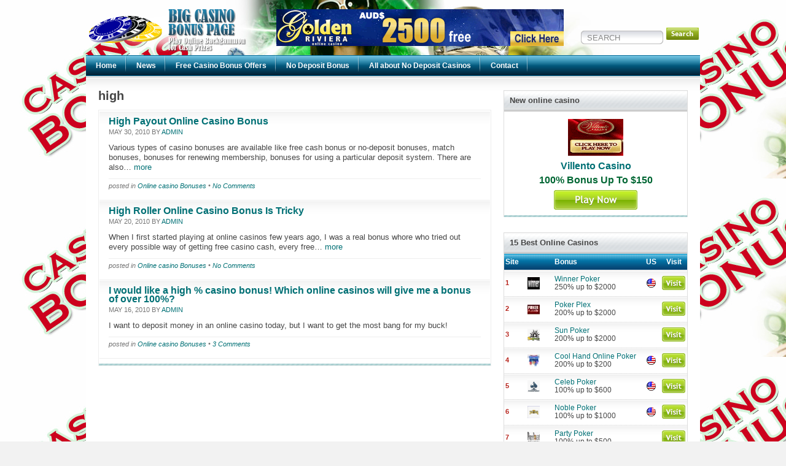

--- FILE ---
content_type: text/html; charset=UTF-8
request_url: https://bigcasinobonuspage.com/tag/high
body_size: 6161
content:

<!DOCTYPE html PUBLIC "-//W3C//DTD XHTML 1.0 Transitional//EN" "http://www.w3.org/TR/xhtml1/DTD/xhtml1-transitional.dtd">
<html xmlns="http://www.w3.org/1999/xhtml" lang="en-US">

<head profile="http://gmpg.org/xfn/11">
<meta http-equiv="Content-Type" content="text/html; charset=UTF-8" />


<meta name="description" content="Various types of casino bonuses are available like free cash bonus or no-deposit bonuses, match bonuses, bonuses for renewing membership, bonuses for using a particular deposit system. There are also... more" />
<meta name="keywords" content="" />


<link rel="Shortcut Icon" href="https://bigcasinobonuspage.com/wp-content/themes/flytonictheme/images/favicon.ico" type="image/x-icon" />

<link rel="stylesheet" href="https://bigcasinobonuspage.com/wp-content/themes/shuffleup/style.css" type="text/css" media="screen" />
<link rel="stylesheet" href="https://bigcasinobonuspage.com/wp-content/themes/flytonictheme/includes/custom.css" type="text/css" media="screen" />

<link rel="alternate" type="application/rss+xml" title="Big Casino Bonus Page RSS Feed" href="https://bigcasinobonuspage.com/feed" />
<link rel="pingback" href="https://bigcasinobonuspage.com/xmlrpc.php" />

<script type="text/javascript"><!--//--><![CDATA[//><!--
sfHover = function() {
	if (!document.getElementsByTagName) return false;
	var sfEls = document.getElementById("nav").getElementsByTagName("li");

	for (var i=0; i<sfEls.length; i++) {
		sfEls[i].onmouseover=function() {
			this.className+=" sfhover";
		}
		sfEls[i].onmouseout=function() {
			this.className=this.className.replace(new RegExp(" sfhover\\b"), "");
		}
	}

}
if (window.attachEvent) window.attachEvent("onload", sfHover);
//--><!]]></script>



		<!-- All in One SEO 4.1.1.2 -->
		<title>high | Big Casino Bonus Page</title>
		<link rel="canonical" href="https://bigcasinobonuspage.com/tag/high" />
		<script type="application/ld+json" class="aioseo-schema">
			{"@context":"https:\/\/schema.org","@graph":[{"@type":"WebSite","@id":"https:\/\/bigcasinobonuspage.com\/#website","url":"https:\/\/bigcasinobonuspage.com\/","name":"Big Casino Bonus Page","description":"Big Casino Bonus Offers","publisher":{"@id":"https:\/\/bigcasinobonuspage.com\/#organization"}},{"@type":"Organization","@id":"https:\/\/bigcasinobonuspage.com\/#organization","name":"Big Casino Bonus Page","url":"https:\/\/bigcasinobonuspage.com\/"},{"@type":"BreadcrumbList","@id":"https:\/\/bigcasinobonuspage.com\/tag\/high\/#breadcrumblist","itemListElement":[{"@type":"ListItem","@id":"https:\/\/bigcasinobonuspage.com\/#listItem","position":"1","item":{"@id":"https:\/\/bigcasinobonuspage.com\/#item","name":"Home","description":"At Big Casino Bonus Page, we bring you the best places to find Free Casino Bonus Offers Online. Learn how to play with Free Casino Money, use your bonus to play Casino Games for Free, play in Casino Tournaments and play Casino Games Online at our Trusted and recommended Online Casinos. We list the best places... more","url":"https:\/\/bigcasinobonuspage.com\/"},"nextItem":"https:\/\/bigcasinobonuspage.com\/tag\/high#listItem"},{"@type":"ListItem","@id":"https:\/\/bigcasinobonuspage.com\/tag\/high#listItem","position":"2","item":{"@id":"https:\/\/bigcasinobonuspage.com\/tag\/high#item","name":"high","url":"https:\/\/bigcasinobonuspage.com\/tag\/high"},"previousItem":"https:\/\/bigcasinobonuspage.com\/#listItem"}]},{"@type":"CollectionPage","@id":"https:\/\/bigcasinobonuspage.com\/tag\/high\/#collectionpage","url":"https:\/\/bigcasinobonuspage.com\/tag\/high\/","name":"high | Big Casino Bonus Page","inLanguage":"en-US","isPartOf":{"@id":"https:\/\/bigcasinobonuspage.com\/#website"},"breadcrumb":{"@id":"https:\/\/bigcasinobonuspage.com\/tag\/high\/#breadcrumblist"}}]}
		</script>
		<!-- All in One SEO -->

<link rel='dns-prefetch' href='//s.w.org' />
<link rel="alternate" type="application/rss+xml" title="Big Casino Bonus Page &raquo; high Tag Feed" href="https://bigcasinobonuspage.com/tag/high/feed" />
		<script type="text/javascript">
			window._wpemojiSettings = {"baseUrl":"https:\/\/s.w.org\/images\/core\/emoji\/13.0.1\/72x72\/","ext":".png","svgUrl":"https:\/\/s.w.org\/images\/core\/emoji\/13.0.1\/svg\/","svgExt":".svg","source":{"concatemoji":"https:\/\/bigcasinobonuspage.com\/wp-includes\/js\/wp-emoji-release.min.js?ver=5.7.14"}};
			!function(e,a,t){var n,r,o,i=a.createElement("canvas"),p=i.getContext&&i.getContext("2d");function s(e,t){var a=String.fromCharCode;p.clearRect(0,0,i.width,i.height),p.fillText(a.apply(this,e),0,0);e=i.toDataURL();return p.clearRect(0,0,i.width,i.height),p.fillText(a.apply(this,t),0,0),e===i.toDataURL()}function c(e){var t=a.createElement("script");t.src=e,t.defer=t.type="text/javascript",a.getElementsByTagName("head")[0].appendChild(t)}for(o=Array("flag","emoji"),t.supports={everything:!0,everythingExceptFlag:!0},r=0;r<o.length;r++)t.supports[o[r]]=function(e){if(!p||!p.fillText)return!1;switch(p.textBaseline="top",p.font="600 32px Arial",e){case"flag":return s([127987,65039,8205,9895,65039],[127987,65039,8203,9895,65039])?!1:!s([55356,56826,55356,56819],[55356,56826,8203,55356,56819])&&!s([55356,57332,56128,56423,56128,56418,56128,56421,56128,56430,56128,56423,56128,56447],[55356,57332,8203,56128,56423,8203,56128,56418,8203,56128,56421,8203,56128,56430,8203,56128,56423,8203,56128,56447]);case"emoji":return!s([55357,56424,8205,55356,57212],[55357,56424,8203,55356,57212])}return!1}(o[r]),t.supports.everything=t.supports.everything&&t.supports[o[r]],"flag"!==o[r]&&(t.supports.everythingExceptFlag=t.supports.everythingExceptFlag&&t.supports[o[r]]);t.supports.everythingExceptFlag=t.supports.everythingExceptFlag&&!t.supports.flag,t.DOMReady=!1,t.readyCallback=function(){t.DOMReady=!0},t.supports.everything||(n=function(){t.readyCallback()},a.addEventListener?(a.addEventListener("DOMContentLoaded",n,!1),e.addEventListener("load",n,!1)):(e.attachEvent("onload",n),a.attachEvent("onreadystatechange",function(){"complete"===a.readyState&&t.readyCallback()})),(n=t.source||{}).concatemoji?c(n.concatemoji):n.wpemoji&&n.twemoji&&(c(n.twemoji),c(n.wpemoji)))}(window,document,window._wpemojiSettings);
		</script>
		<style type="text/css">
img.wp-smiley,
img.emoji {
	display: inline !important;
	border: none !important;
	box-shadow: none !important;
	height: 1em !important;
	width: 1em !important;
	margin: 0 .07em !important;
	vertical-align: -0.1em !important;
	background: none !important;
	padding: 0 !important;
}
</style>
	<link rel='stylesheet' id='wp-block-library-css'  href='https://bigcasinobonuspage.com/wp-includes/css/dist/block-library/style.min.css?ver=5.7.14' type='text/css' media='all' />
<link rel='stylesheet' id='wpcf-css'  href='https://bigcasinobonuspage.com/wp-content/plugins/wp-contact-form/wpcf.css?ver=20110218' type='text/css' media='all' />
<link rel="https://api.w.org/" href="https://bigcasinobonuspage.com/wp-json/" /><link rel="alternate" type="application/json" href="https://bigcasinobonuspage.com/wp-json/wp/v2/tags/30" /><link rel="EditURI" type="application/rsd+xml" title="RSD" href="https://bigcasinobonuspage.com/xmlrpc.php?rsd" />
<link rel="wlwmanifest" type="application/wlwmanifest+xml" href="https://bigcasinobonuspage.com/wp-includes/wlwmanifest.xml" /> 
<meta name="generator" content="WordPress 5.7.14" />
</head>
<body class="custom">


 <div id="header">
  <div id="header-left">
      <a href="http://bigcasinobonuspage.com">
   <img alt="Big Casino Bonus Page" src="http://bigcasinobonuspage.com/wp-content/uploads/2012/08/big-casino-bonus-page1.png" /></a>
    </div> <!--End of Header Left-->

 <div id="header-middle">
<a title="100% Match Bonus – Get up to $/€/£ 125 FREE on  your first deposit!" class="bannerAd" href="http://short.tf/link.99"><img alt="100% Match Bonus – Get up to $/€/£ 125 FREE on  your first deposit!" src="http://bigcasinobonuspage.com/wp-content/uploads/2012/08/Golden-Riviera.gif" /></a>   
 </div><!--End of Header Middle-->
 
  <div id="header-right">

    <form class="topsearchform" method="get" action="https://bigcasinobonuspage.com">

    <input class="topsearchinput" value="SEARCH" onfocus="if (this.value == 'SEARCH') {this.value = '';}" onblur="if (this.value == '') {this.value = 'SEARCH';}" type="text"  name="s" /><input class="topsearchsubmit" type="submit" value="" />
    </form>

  </div><!--End of Header Right-->

  


</div><!--End of Header-->


<div id="main">

<div id="navbar" class="navigation"><ul id="nav" class="menu"><li id="menu-item-128" class="menu-item menu-item-type-post_type menu-item-object-page menu-item-home menu-item-128"><a href="https://bigcasinobonuspage.com/">Home</a></li>
<li id="menu-item-628" class="menu-item menu-item-type-post_type menu-item-object-page menu-item-628"><a href="https://bigcasinobonuspage.com/news">News</a></li>
<li id="menu-item-123" class="menu-item menu-item-type-post_type menu-item-object-page menu-item-123"><a href="https://bigcasinobonuspage.com/free-casino-bonus-offers">Free Casino Bonus Offers</a></li>
<li id="menu-item-124" class="menu-item menu-item-type-post_type menu-item-object-page menu-item-124"><a href="https://bigcasinobonuspage.com/no-deposit-bonus">No Deposit Bonus</a></li>
<li id="menu-item-126" class="menu-item menu-item-type-post_type menu-item-object-page menu-item-126"><a href="https://bigcasinobonuspage.com/no-deposit-casinos">All about No Deposit Casinos</a></li>
<li id="menu-item-127" class="menu-item menu-item-type-post_type menu-item-object-page menu-item-127"><a href="https://bigcasinobonuspage.com/contact">Contact</a></li>
</ul></div><!--End of Nav-->

<div id="content" class="c-s">

<div id="middlecontent">

<h1>high</h1>

<div class="excerptlist"> 		
		
		
<div class="articleexcerpt">
	 
 <a href="https://bigcasinobonuspage.com/high-payout-online-casino-bonus.html">      
</a>

<h3 class="title"><a href="https://bigcasinobonuspage.com/high-payout-online-casino-bonus.html" rel="bookmark">High Payout Online Casino Bonus</a></h3>
        
 <div class="bylines">
            
   May 30, 2010 by <a href="https://bigcasinobonuspage.com/author/admin" title="Posts by admin" rel="author">admin</a>
        </div>
		
  <p>Various types of casino bonuses are available like free cash bonus or no-deposit bonuses, match bonuses, bonuses for renewing membership, bonuses for using a particular deposit system. There are also&#8230;<a href="https://bigcasinobonuspage.com/high-payout-online-casino-bonus.html"> more</a></p>

<div class="moreinfo"> posted in <a href="https://bigcasinobonuspage.com/reviews/online-casino-bonuses" rel="category tag">Online casino Bonuses</a> &bull;  <a href="https://bigcasinobonuspage.com/high-payout-online-casino-bonus.html#comments">   No Comments</a></div>
</div>
     
<div class="articleexcerpt">
	 
 <a href="https://bigcasinobonuspage.com/high-roller-online-casino-bonus-is-tricky.html">      
</a>

<h3 class="title"><a href="https://bigcasinobonuspage.com/high-roller-online-casino-bonus-is-tricky.html" rel="bookmark">High Roller Online Casino Bonus Is Tricky</a></h3>
        
 <div class="bylines">
            
   May 20, 2010 by <a href="https://bigcasinobonuspage.com/author/admin" title="Posts by admin" rel="author">admin</a>
        </div>
		
  <p>When I first started playing at online casinos few years ago, I was a real bonus whore who tried out every possible way of getting free casino cash, every free&#8230;<a href="https://bigcasinobonuspage.com/high-roller-online-casino-bonus-is-tricky.html"> more</a></p>

<div class="moreinfo"> posted in <a href="https://bigcasinobonuspage.com/reviews/online-casino-bonuses" rel="category tag">Online casino Bonuses</a> &bull;  <a href="https://bigcasinobonuspage.com/high-roller-online-casino-bonus-is-tricky.html#comments">   No Comments</a></div>
</div>
     
<div class="articleexcerpt">
	 
 <a href="https://bigcasinobonuspage.com/i-would-like-a-high-casino-bonus-which-online-casinos-will-give-me-a-bonus-of-over-100.html">      
</a>

<h3 class="title"><a href="https://bigcasinobonuspage.com/i-would-like-a-high-casino-bonus-which-online-casinos-will-give-me-a-bonus-of-over-100.html" rel="bookmark">I would like a high % casino bonus! Which online casinos will give me a bonus of over 100%?</a></h3>
        
 <div class="bylines">
            
   May 16, 2010 by <a href="https://bigcasinobonuspage.com/author/admin" title="Posts by admin" rel="author">admin</a>
        </div>
		
  <p>I want to deposit money in an online casino today, but I want to get the most bang for my buck!</p>

<div class="moreinfo"> posted in <a href="https://bigcasinobonuspage.com/reviews/online-casino-bonuses" rel="category tag">Online casino Bonuses</a> &bull;  <a href="https://bigcasinobonuspage.com/i-would-like-a-high-casino-bonus-which-online-casinos-will-give-me-a-bonus-of-over-100.html#comments">   3 Comments</a></div>
</div>
     		<p></p>
				
</div>	
		
</div><!-- End Middle Content  -->


 <!-- begin sidebar -->


<div id="sidebar1" class="sidebar">

<div class="block"><h2>New online casino</h2><div class="roomwt" align="center">
  <p> <a href="https://bigcasinobonuspage.com/review/villento-casino"><img alt="Villento Casino" src="http://bigcasinobonuspage.com/wp-content/uploads/2012/08/Villento-Casino.gif" width="90" height="60" /></a> </p>
  <p><a href="https://bigcasinobonuspage.com/review/villento-casino">Villento Casino </a></p>
  <p class="greenb">100% Bonus Up To $150</p>
  
  <a href="https://bigcasinobonuspage.com/visit/villentocasino/"><img alt="Visit Villento Casino" src="https://bigcasinobonuspage.com/wp-content/themes/shuffleup/images/play_button.gif" /></a>
  </div> </div><div class="block"><h2>15 Best Online Casinos</h2><table class="toprooms" width="100%" cellpadding="2" cellspacing="0"> 
<tr>
  <td height="22" colspan="2" class="toprow1">Site</td>
  <td width="49%" class="toprow1">Bonus</td>
 <td width="10%" align="center" class="toprow1">US</td>
  <td width="15%" align="center" class="toprow1">Visit</td>
</tr>


<tr>
<td width="4%" height="38" class="toprow2"><span class="rank">1</span></td>
  <td width="22%" class="toprow2" align="center"><a href="https://bigcasinobonuspage.com/review/winner-poker"><img src="http://bigcasinobonuspage.com/wp-content/uploads/2012/08/winner-casino-icon-1.jpg"  alt="Winner Poker" /></a></td>
  <td class="toprow2"><a href="https://bigcasinobonuspage.com/review/winner-poker">Winner Poker</a> <br />250% up to $2000</td>
<td align="center" class="toprow2"><img src="https://bigcasinobonuspage.com/wp-content/themes/shuffleup/images/usa_flg.png" alt="USA" width="15" height="15" /> </td>
  <td align="center" class="toprow2"><a href="https://bigcasinobonuspage.com/visit/winnerpoker/"><img src="https://bigcasinobonuspage.com/wp-content/themes/shuffleup/images/visit.gif" alt="Visit" /></a></td>
</tr>


<tr>
<td width="4%" height="38" class="toprow2"><span class="rank">2</span></td>
  <td width="22%" class="toprow2" align="center"><a href="https://bigcasinobonuspage.com/review/poker-plex"><img src="http://bigcasinobonuspage.com/wp-content/uploads/2012/08/pokerplex_20.jpg"  alt="Poker Plex" /></a></td>
  <td class="toprow2"><a href="https://bigcasinobonuspage.com/review/poker-plex">Poker Plex</a> <br />200% up to $2000</td>
<td align="center" class="toprow2"> </td>
  <td align="center" class="toprow2"><a href="https://bigcasinobonuspage.com/visit/pokerplex/"><img src="https://bigcasinobonuspage.com/wp-content/themes/shuffleup/images/visit.gif" alt="Visit" /></a></td>
</tr>


<tr>
<td width="4%" height="38" class="toprow2"><span class="rank">3</span></td>
  <td width="22%" class="toprow2" align="center"><a href="https://bigcasinobonuspage.com/review/sun-poker"><img src="http://bigcasinobonuspage.com/wp-content/uploads/2012/08/sun-poker-icon.gif"  alt="Sun Poker" /></a></td>
  <td class="toprow2"><a href="https://bigcasinobonuspage.com/review/sun-poker">Sun Poker</a> <br />200% up to $2000</td>
<td align="center" class="toprow2"> </td>
  <td align="center" class="toprow2"><a href="https://bigcasinobonuspage.com/visit/sunpoker/"><img src="https://bigcasinobonuspage.com/wp-content/themes/shuffleup/images/visit.gif" alt="Visit" /></a></td>
</tr>


<tr>
<td width="4%" height="38" class="toprow2"><span class="rank">4</span></td>
  <td width="22%" class="toprow2" align="center"><a href="https://bigcasinobonuspage.com/review/cool-hand-online-poker"><img src="http://bigcasinobonuspage.com/wp-content/uploads/2012/08/cool-hand-poker-icon.jpg"  alt="Cool Hand Online Poker" /></a></td>
  <td class="toprow2"><a href="https://bigcasinobonuspage.com/review/cool-hand-online-poker">Cool Hand Online Poker</a> <br />200% up to $200</td>
<td align="center" class="toprow2"><img src="https://bigcasinobonuspage.com/wp-content/themes/shuffleup/images/usa_flg.png" alt="USA" width="15" height="15" /> </td>
  <td align="center" class="toprow2"><a href="https://bigcasinobonuspage.com/visit/coolhandonlinepoker/"><img src="https://bigcasinobonuspage.com/wp-content/themes/shuffleup/images/visit.gif" alt="Visit" /></a></td>
</tr>


<tr>
<td width="4%" height="38" class="toprow2"><span class="rank">5</span></td>
  <td width="22%" class="toprow2" align="center"><a href="https://bigcasinobonuspage.com/review/celeb-poker"><img src="http://bigcasinobonuspage.com/wp-content/uploads/2012/08/celeb-poker-icon.gif"  alt="Celeb Poker" /></a></td>
  <td class="toprow2"><a href="https://bigcasinobonuspage.com/review/celeb-poker">Celeb Poker</a> <br />100% up to $600</td>
<td align="center" class="toprow2"><img src="https://bigcasinobonuspage.com/wp-content/themes/shuffleup/images/usa_flg.png" alt="USA" width="15" height="15" /> </td>
  <td align="center" class="toprow2"><a href="https://bigcasinobonuspage.com/visit/celebpoker/"><img src="https://bigcasinobonuspage.com/wp-content/themes/shuffleup/images/visit.gif" alt="Visit" /></a></td>
</tr>


<tr>
<td width="4%" height="38" class="toprow2"><span class="rank">6</span></td>
  <td width="22%" class="toprow2" align="center"><a href="https://bigcasinobonuspage.com/review/noble-poker"><img src="http://bigcasinobonuspage.com/wp-content/uploads/2012/08/noblepoker-icon.gif"  alt="Noble Poker" /></a></td>
  <td class="toprow2"><a href="https://bigcasinobonuspage.com/review/noble-poker">Noble Poker</a> <br />100% up to $1000</td>
<td align="center" class="toprow2"><img src="https://bigcasinobonuspage.com/wp-content/themes/shuffleup/images/usa_flg.png" alt="USA" width="15" height="15" /> </td>
  <td align="center" class="toprow2"><a href="https://bigcasinobonuspage.com/visit/noblepoker/"><img src="https://bigcasinobonuspage.com/wp-content/themes/shuffleup/images/visit.gif" alt="Visit" /></a></td>
</tr>


<tr>
<td width="4%" height="38" class="toprow2"><span class="rank">7</span></td>
  <td width="22%" class="toprow2" align="center"><a href="https://bigcasinobonuspage.com/review/party-poker"><img src="http://bigcasinobonuspage.com/wp-content/uploads/2012/08/party-poker-icon.gif"  alt="Party Poker" /></a></td>
  <td class="toprow2"><a href="https://bigcasinobonuspage.com/review/party-poker">Party Poker</a> <br />100% up to $500</td>
<td align="center" class="toprow2"> </td>
  <td align="center" class="toprow2"><a href="https://bigcasinobonuspage.com/visit/partypoker/"><img src="https://bigcasinobonuspage.com/wp-content/themes/shuffleup/images/visit.gif" alt="Visit" /></a></td>
</tr>


<tr>
<td width="4%" height="38" class="toprow2"><span class="rank">8</span></td>
  <td width="22%" class="toprow2" align="center"><a href="https://bigcasinobonuspage.com/review/golden-palace-poker"><img src="http://bigcasinobonuspage.com/wp-content/uploads/2012/08/Golden-palace-icon1.gif"  alt="Golden Palace Poker" /></a></td>
  <td class="toprow2"><a href="https://bigcasinobonuspage.com/review/golden-palace-poker">Golden Palace Poker</a> <br />100% up to $100</td>
<td align="center" class="toprow2"> </td>
  <td align="center" class="toprow2"><a href="https://bigcasinobonuspage.com/visit/goldenpalacepoker/"><img src="https://bigcasinobonuspage.com/wp-content/themes/shuffleup/images/visit.gif" alt="Visit" /></a></td>
</tr>


<tr>
<td width="4%" height="38" class="toprow2"><span class="rank">9</span></td>
  <td width="22%" class="toprow2" align="center"><a href="https://bigcasinobonuspage.com/review/wildjack-casino"><img src="http://bigcasinobonuspage.com/wp-content/uploads/2012/08/wildjack-poker-icon.jpg"  alt="WildJack Poker" /></a></td>
  <td class="toprow2"><a href="https://bigcasinobonuspage.com/review/wildjack-casino">WildJack Poker</a> <br />100% up to $3000</td>
<td align="center" class="toprow2"> </td>
  <td align="center" class="toprow2"><a href="https://bigcasinobonuspage.com/visit/wildjackpoker/"><img src="https://bigcasinobonuspage.com/wp-content/themes/shuffleup/images/visit.gif" alt="Visit" /></a></td>
</tr>


<tr>
<td width="4%" height="38" class="toprow2"><span class="rank">10</span></td>
  <td width="22%" class="toprow2" align="center"><a href="https://bigcasinobonuspage.com/review/poker-rewards"><img src="http://bigcasinobonuspage.com/wp-content/uploads/2012/08/poker-rewards-icon.jpg"  alt="Poker Rewards" /></a></td>
  <td class="toprow2"><a href="https://bigcasinobonuspage.com/review/poker-rewards">Poker Rewards</a> <br />50% up to $200</td>
<td align="center" class="toprow2"> </td>
  <td align="center" class="toprow2"><a href="https://bigcasinobonuspage.com/visit/pokerrewards/"><img src="https://bigcasinobonuspage.com/wp-content/themes/shuffleup/images/visit.gif" alt="Visit" /></a></td>
</tr>

      </table>   


  </div><div class="block"><h2>Casino Bonus Articles</h2>
<ul>
	<li class="home_page"><a href="https://bigcasinobonuspage.com" title="Home">Home</a></li>
	<li class="page_item page-item-81"><a href="https://bigcasinobonuspage.com/no-deposit-casinos" title="All about No Deposit Casinos">All about No Deposit Casinos</a></li>
	<li class="page_item page-item-86"><a href="https://bigcasinobonuspage.com/new-casino-bonuses" title="New Casino Bonuses">New Casino Bonuses</a></li>
	<li class="page_item page-item-88"><a href="https://bigcasinobonuspage.com/no-deposit-bonus" title="No Deposit Bonus">No Deposit Bonus</a></li>
	<li class="page_item page-item-91"><a href="https://bigcasinobonuspage.com/free-casino-bonus-offers" title="Free Casino Bonus Offers">Free Casino Bonus Offers</a></li>
	<li class="page_item page-item-132"><a href="https://bigcasinobonuspage.com/best-poker-deposit-bonus" title="Best Poker Deposit Bonus ">Best Poker Deposit Bonus </a></li>
	<li class="page_item page-item-139"><a href="https://bigcasinobonuspage.com/online-casinos-no-deposit-bonus" title="Online Casinos- No Deposit Bonus">Online Casinos- No Deposit Bonus</a></li>
	<li class="page_item page-item-134"><a href="https://bigcasinobonuspage.com/no-deposit-bonus-online-casinos" title="No Deposit Bonus Online Casinos ">No Deposit Bonus Online Casinos </a></li>
	<li class="page_item page-item-153"><a href="https://bigcasinobonuspage.com/casino-bonus-codes-for-online-casinos" title="Casino Bonus Codes For Online Casinos">Casino Bonus Codes For Online Casinos</a></li>
	<li class="page_item page-item-141"><a href="https://bigcasinobonuspage.com/poker-deposit-bonus-available-online" title="Poker deposit bonus available online">Poker deposit bonus available online</a></li>
	<li class="page_item page-item-158"><a href="https://bigcasinobonuspage.com/casino-coupon-codes-for-online-casinos" title="Casino Coupon Codes For Online Casinos">Casino Coupon Codes For Online Casinos</a></li>
	<li class="page_item page-item-163"><a href="https://bigcasinobonuspage.com/earn-free-casino-cash-at-the-online-casinos" title="Earn Free Casino Cash At The Online Casinos">Earn Free Casino Cash At The Online Casinos</a></li>
	<li class="page_item page-item-167"><a href="https://bigcasinobonuspage.com/all-about-free-play-casinos" title="Free Play Casinos">Free Play Casinos</a></li>
	<li class="page_item page-item-250"><a href="https://bigcasinobonuspage.com/no-deposit-and-online-casino-bonuses" title="No Deposit And Online Casino Bonuses">No Deposit And Online Casino Bonuses</a></li>
	<li class="page_item page-item-174"><a href="https://bigcasinobonuspage.com/microgaming-casino-bonus-offers" title="Microgaming Casino Bonus Offers">Microgaming Casino Bonus Offers</a></li>
	<li class="page_item page-item-178"><a href="https://bigcasinobonuspage.com/where-you-find-online-casino-bonus" title="Where you can Find Online Casino Bonus?">Where you can Find Online Casino Bonus?</a></li>
	<li class="page_item page-item-253"><a href="https://bigcasinobonuspage.com/how-to-find-the-best-no-deposit-casinos" title="How To Find The Best No Deposit Casinos?">How To Find The Best No Deposit Casinos?</a></li>
	<li class="page_item page-item-257"><a href="https://bigcasinobonuspage.com/new-casino-bonuses-for-an-exciting-gaming-experience" title="New Casino Bonuses for an exciting gaming experience">New Casino Bonuses for an exciting gaming experience</a></li>
	<li class="page_item page-item-259"><a href="https://bigcasinobonuspage.com/find-the-best-in-free-casino-bonus-offers" title="Find the best in Free Casino Bonus offers">Find the best in Free Casino Bonus offers</a></li>
	<li class="page_item page-item-262"><a href="https://bigcasinobonuspage.com/everything-you-need-to-know-about-no-deposit-casinos" title="Everything You Need To Know About No Deposit Casinos">Everything You Need To Know About No Deposit Casinos</a></li>
	<li class="page_item page-item-264"><a href="https://bigcasinobonuspage.com/tips-to-choose-the-most-excellent-poker-deposit-bonus" title="Tips to Choose the Most excellent Poker Deposit Bonus">Tips to Choose the Most excellent Poker Deposit Bonus</a></li>
	<li class="page_item page-item-268"><a href="https://bigcasinobonuspage.com/no-deposit-bonus-online-casinos-are-hugely-popular" title="No Deposit Bonus Online Casinos Are Hugely Popular ">No Deposit Bonus Online Casinos Are Hugely Popular </a></li>
	<li class="page_item page-item-270"><a href="https://bigcasinobonuspage.com/poker-deposit-bonus" title="poker deposit bonus ">poker deposit bonus </a></li>
	<li class="page_item page-item-570"><a href="https://bigcasinobonuspage.com/news" title="News">News</a></li>
	<li class="page_item page-item-1527"><a href="https://bigcasinobonuspage.com/all-about-bonus-codes" title="All about Bonus Codes">All about Bonus Codes</a></li>
	<li class="page_item page-item-1529"><a href="https://bigcasinobonuspage.com/all-about-coupon-codes" title="All about Coupon Codes">All about Coupon Codes</a></li>
</ul></div><div class="block"><h2>Casino Articles</h2>
			<ul>
					<li class="cat-item cat-item-1"><a href="https://bigcasinobonuspage.com/reviews/online-casino-bonuses">Online casino Bonuses</a> (104)
</li>
	<li class="cat-item cat-item-163"><a href="https://bigcasinobonuspage.com/reviews/online-casino-news">Online Casino News</a> (391)
</li>
			</ul>

			</div><div class="block"><h2>Contributors</h2>
	<ul class='xoxo blogroll'>
<li><a href="http://www.latestcasinobonuses.com/newsrssfeed.xml" title="Latest Casino Bonuses &#8211; RSS Feed">Latest Casino Bonuses</a></li>

	</ul>
</div>
<div class="block"><h2>We Recommend</h2>
	<ul class='xoxo blogroll'>
<li><a href="http://www.latestcasinobonuses.com" rel="friend" title="Free online casino reviews and Bonus Information. Get the Latest casino Bonuses today!" target="_blank">Latest Casino Bonuses</a></li>

	</ul>
</div>
  
  
</div><!-- End of Sidebar -->
  
  
 

        <div style="clear:both;"></div>

</div><!--End of Content-->




</div><!--End of Main-->




<div id="footer">
  <div id="footerleft">
&copy; Copyright  2025. All Rights Reserved. <a href="http://bigcasinobonuspage.com">Big Casino Bonus Page</a> <br />


  </div><!--End of Footer Left -->
<div id="footerright" align="right">
<ul id="menu-menu" class="menu"><li class="menu-item menu-item-type-post_type menu-item-object-page menu-item-home menu-item-128"><a href="https://bigcasinobonuspage.com/">Home</a></li>
<li class="menu-item menu-item-type-post_type menu-item-object-page menu-item-628"><a href="https://bigcasinobonuspage.com/news">News</a></li>
<li class="menu-item menu-item-type-post_type menu-item-object-page menu-item-123"><a href="https://bigcasinobonuspage.com/free-casino-bonus-offers">Free Casino Bonus Offers</a></li>
<li class="menu-item menu-item-type-post_type menu-item-object-page menu-item-124"><a href="https://bigcasinobonuspage.com/no-deposit-bonus">No Deposit Bonus</a></li>
<li class="menu-item menu-item-type-post_type menu-item-object-page menu-item-126"><a href="https://bigcasinobonuspage.com/no-deposit-casinos">All about No Deposit Casinos</a></li>
<li class="menu-item menu-item-type-post_type menu-item-object-page menu-item-127"><a href="https://bigcasinobonuspage.com/contact">Contact</a></li>
</ul><!--End of Nav-->
 </div><!--End of Footer Right-->

<div style="clear:both;"> </div>
</div><!--End of Footer -->


<script type='text/javascript' src='https://bigcasinobonuspage.com/wp-includes/js/wp-embed.min.js?ver=5.7.14' id='wp-embed-js'></script>

<script type="text/javascript">
var gaJsHost = (("https:" == document.location.protocol) ? "https://ssl." : "http://www.");
document.write(unescape("%3Cscript src='" + gaJsHost + "google-analytics.com/ga.js' type='text/javascript'%3E%3C/script%3E"));
</script>
<script type="text/javascript">
try {
var pageTracker = _gat._getTracker("UA-15103781-31");
pageTracker._trackPageview();
} catch(err) {}</script>
</body>
</html>



 







--- FILE ---
content_type: text/css
request_url: https://bigcasinobonuspage.com/wp-content/themes/shuffleup/style.css
body_size: 3285
content:
/*
Theme Name: Shuffle Up Theme
Theme URI: http://www.flytonic.com
Description: Shuffle Up Theme with Flytonic Framework for Wordpress!
Version: 1.1
Author: Thomas Calkins
Author URI: 
Template: flytonictheme

*/



/**************** Links and Main Content *****************/

a, a:visited {color:#007075; text-decoration: none;}
	
a:hover {color: #999; text-decoration: none;	}

body {margin:0px 0px 0px 0px; background:#f2f2f2 url(images/bg.gif) repeat-x; color:#464646; font-family:Verdana, Arial, Helvetica, sans-serif; font-size:13px; line-height:1.3em; }

#main{width:1000px; margin:0px auto 0px auto; background:#FFF; }

#content{margin:0px auto 0px auto; clear:both; padding-top:10px; padding-left: 10px; padding-right: 10px; background:url(images/contentbg.gif) repeat-x;}

#content p{padding: 0px 0px 10px 0px; margin: 0px; }
	 
img {border:0;}

/****************** HEADER ***************************/

#header {height:90px; width:1000px; margin:0px auto 0px auto; background:none;}

#header h2{ line-height:1.3em; font-size:30px; margin:0px 0px -10px 0px; font-family:"Tw Cen MT", Helvetica, sans-serif; color:#006699; text-transform:uppercase; }

#header h3 { margin:0px 0px 0px 15px; color:#888; font-size:12px; }

#header-left{float:left; width:290px; padding:10px 0px 0px 5px;}

/*#header-middle{float:left;  padding-top:10px; }*/
#header-middle{float:left;  margin-left:15px; margin-top:15px;}

#header-right{float:right; width:194px;  padding-top:45px; /*margin:0px 0px 0px 40px;*/ }
			  
/****************** Navigation bar ***************************/

#navbar{width: 100%; color:#000; background:#02405e url(images/navbg.gif) repeat-x; height:34px;  clear:both; border-bottom:3px solid #DDD;  } 

#nav{display: block; height:34px; width:100%; margin:0; }

#nav, #nav ul {line-height: 22px; margin:0; padding:0; list-style: none; }

#nav li {float: left; font-size:12px; font-weight:bold; background:url(images/navbreak.gif) right top no-repeat;}

#nav li a,#nav li a:visited {color:#FFF; display:block; padding:6px 16px 6px 16px; }

#nav li a:hover, #nav li a:active {color:#FFF; background:url(images/navhoverbg.gif) repeat-x; }	

#nav li ul {position: absolute; left: -999em; width:160px; margin:-1px 0px 0px 0px; line-height: 14px; background:#022339;}

#nav li li { width: 160px; margin:0; border-bottom:1px solid #02324b; font-size:10px; background:none; }

#nav li li a, #nav li li a:visited {color:#FFF; }

#nav li li a:hover, #nav li li a:active {background:#333; color:#FFF; }

#nav li:hover ul, #nav li li:hover ul, #nav li li li:hover ul, #nav li.sfhover ul, #nav li li.sfhover ul, #nav li li li.sfhover ul {
left: auto; }

#nav li.current_page_item a, #nav li.current_page_parent a {color:#FFF;}

#nav li.current_page_item, #nav li.current_page_parent {color:#FFF; background:url(images/navactivebg.gif) repeat-x; }

#nav li.current_page_item a:hover, #nav li.current_page_parent a:hover {background:url(images/navhoverbg.gif) repeat-x; color:#FFF;}	

#nav li.current_page_item li, #nav li.current_page_parent li {background:#022339;  }	

#nav li.current_page_item li a, #nav li.current_page_parent li a {color:#FFF;  }	

#nav li.current_page_item li a:hover, #nav li.current_page_parent li a:hover {background:#333;  }	

#nav li.current_page_item ul {margin-top:-1px;}	

/************************ Search *******************************************/

.topsearchform { margin:0px; }

.topsearchinput{width:119px; color:#888; background:url(images/searchbg.png) no-repeat; border:0;  padding:4px 5px 4px 10px;  margin-right:5px;  }

.topsearchsubmit{width:54px; background:url(images/searchbutton.gif) no-repeat; border:none;  padding:3px 0px 3px 0px;   }
						   
.topsearchsubmit:hover{background:url(images/searchbuttonh.gif) no-repeat;}

#searchinput{ width:119px; color:#888; background:url(images/searchbg.png) no-repeat; border:0;  padding:4px 5px 4px 10px;  margin:10px 5px 10px 5px;}

#searchsubmit{width:54px; background:url(images/searchbutton.gif) no-repeat; border:none;  padding:3px 0px 0px 0px;   }

#searchsubmit:hover{ background:url(images/searchbuttonh.gif) no-repeat; }

/******************** Main Layout ***************************/

#topcontent{ width:960px; margin:0px auto 15px auto; padding:0px 0px 10px 0px; border-bottom:1px solid #DDD;}

#middlecontent{float:left; padding:10px 0px;  margin: 0 10px; width:640px; }
			  	  
#middlecontent h1, #middlecontent h2, #middlecontent h3, #middlecontent h4{margin:0px 0px 14px 0px; line-height:.9em; }

#middlecontent h1{ font-size:20px;}

#middlecontent h2{ font-size:16px; background:url(images/headingbg.gif) repeat-x; padding:8px; border:1px solid #E4E4E4;}

#middlecontent h3{ font-size:16px;}

#middlecontent h4{ font-size:14px;}

#middlecontent ul {margin:5px 0px 0px 25px; padding:0;}

#middlecontent li {margin: 0px 0px 6px 0px; list-style:url(images/bullet.gif) outside;}
				  
.sidebar{float:left; padding:10px 0px; line-height:1.1em; width:300px; margin: 0 10px; font-family:"Trebuchet MS", Arial; font-size:12px; }

.sidebar h2{margin:0px 0px 0px 0px; font-weight:normal; font-size:13px; font-weight:bold;  padding:9px; background:#dce0e3 url(images/sideh2bg.gif) repeat-x; border-bottom:3px solid #CCC;    }

.sidebar ul{margin: 0;  padding: 10px 0px 5px 20px;  }

.sidebar li{padding: 0; margin: 0px 0px 8px 0px; list-style:url(images/bullet.gif) outside;  }

.sidebar .block{ margin-bottom:25px; border-top:1px solid #DDD; border-left:1px solid #DDD; border-right:1px solid #DDD; background:#FFF url(images/block_bottom.gif) repeat-x bottom;}
		  
/*************************** Misc Styles ********************************/
   
.bannerwidget{display: block; margin:5px auto 20px auto; float:none; text-align:center; padding:0px 0px 8px 0px;	}

.tablewidget,.textwidget,#searchform{margin-bottom:30px;}

.articleimg{ float:left; padding:4px; border:1px solid #DDD; margin: 0px 15px 0px 0px;}

.bylines{ margin:0px 0px 10px 0px;  font-size:11px; text-transform:uppercase; color:#777;  }

.moreinfo{margin-bottom: 15px; border-top: 1px solid #EEE; padding-top:3px; font-size:11px; color:#777; font-family:"Trebuchet MS", Arial; font-style:italic;}

.breadcrumb{ margin:0px 0px 20px 0px; font-size:10px; padding:3px; color:#666; font-weight:bold; background:#FFF url(images/block_bottom.gif) repeat-x bottom;}

.current_crumb{font-weight:normal;}

#middlecontent h1.title, #middlecontent h3.title{margin-bottom:2px;}

.excerptlist {background:none; margin:0px 0px 25px 0px; padding:1px; border:1px solid #EEE; background: url(images/block_bottom.gif) repeat-x bottom;}

.articleexcerpt { clear:both; background:url(images/exbg.gif) repeat-x top; padding:10px 15px 0px 15px; border-bottom:1px solid #EEE;}

/******************* Image format ****************************************/

p img {padding: 0; max-width: 100%;	}

img.centered, .aligncenter, div.aligncenter {display: block; margin:10px auto 10px auto; float:none; text-align:center; padding:2px;	}

img.alignright {float: right; margin: 0px 0px 5px 10px; border:1px solid #DDD; padding:4px;}

img.alignleft {float: left; margin: 0px 10px 5px 0px; border:1px solid #DDD; padding:4px;	}

.alignright {float: right; }

.alignleft {float: left; }

/****************** Captions *****************************/

.wp-caption {border: 1px solid #ddd; text-align: center; background: #EEE; padding-top: 4px; margin: 10px;
-moz-border-radius: 3px; -khtml-border-radius: 3px; -webkit-border-radius: 3px; border-radius: 3px;}

.wp-caption img {margin: 0; padding: 0; border: 0 none; }

.wp-caption p.wp-caption-text {font-size: 11px; line-height: 17px; padding: 0 4px 5px; margin: 0; }

/******************* Comments ****************************************/

#middlecontent h3.commentsh3  { margin-top:40px; }

#commentform input {width: 250px; padding: 2px; margin: 5px 5px 1px 0;	border-top:1px solid #DDD; border-right:1px solid #DDD;
border-bottom:1px solid #CCC; border-left:1px solid #CCC; color:#666;	}

#commentform {margin: 5px 10px 0 0;	}

#commentform textarea {	padding: 2px; width: 330px;	border-top:1px solid #DDD; border-right:1px solid #DDD; border-bottom:1px solid #CCC;
	border-left:1px solid #CCC;color:#666; }
	
#respond{margin-top:40px;}
			 
#respond:after { content: ".";  display: block; height: 0; clear: both; visibility: hidden;	}

#commentform #submit {margin: 0; width:100px; background:#999; border:1px solid #666; border-radius:2px; -moz-border-radius:2px; -webkit-border-radius:2px; color:#fff; font:bold 9px/1 helvetica,arial,sans-serif; padding:6px 5px 4px;  text-align:center;  text-transform:uppercase;	}

#commentform #submit:hover { background:#09bbfd; border:1px solid #09bbfd; }

.alt {margin: 0;padding: 10px;}

.commentlist {padding: 0;margin:0px 40px 0px 20px;text-align: justify;}

.commentlist li {margin: 15px 0 10px;padding: 5px 5px 10px 10px;list-style: none;border:1px solid #ddd;	}
	
.commentlist li ul li { margin-right: -5px;	margin-left: 10px;}

.commentlist p {margin: 10px 5px 10px 0;}

.children { padding: 0; }

#commentform p {margin: 5px 0;	}

.nocomments {text-align: center; margin: 0; padding: 0;	}

.commentmetadata {font-size:10px;}

ol.commentlist li div.reply { background:#999; border:1px solid #666; border-radius:2px; -moz-border-radius:2px; -webkit-border-radius:2px; color:#fff; font:bold 9px/1 helvetica,arial,sans-serif; padding:6px 5px 4px;  text-align:center; width:36px; }

ol.commentlist li div.reply:hover { background:#09bbfd; border:1px solid #09bbfd; }

ol.commentlist li div.reply a { color:#fff; text-decoration:none; text-transform:uppercase; }

.fn{font-size:14px; font-style:normal; font-weight:bold;}

.avatar {float:right; padding:5px;}

/************************** Footer************************/

#footer {width:980px; height:40px;  padding:10px; color:#FFF;  margin:0px auto 0px auto; font-size:11px; background:#0b3c64 url(images/footerbg.gif) repeat-x top;  }

#footer a{color:#FFF; text-decoration:none; }

#footer a:hover{color:#FFF; text-decoration:underline; }

#footerright{ float:right;}

#footerleft { float:left; }
			   
#footerright ul{margin:2px 0px 0px 0px; padding:0;}

#footerright li{ margin: 0px 14px 0px 0px; display:inline; list-style:none;}

/************************** Affiliate Site Widgets ***********************/

.toprooms { margin:0px 0px 5px 0px; font-size:12px;  }

.toprow1{background:url(images/topsiteheading.gif) repeat-x; color:#FFF; font-weight:bold; border-top:1px solid #0198ce; }

.toprow2{ background:url(images/toproomsbg.gif) repeat-x;}

.rank{ font-size:11px; font-weight:bold; color:#b6221a;}

.bonustable{ margin-bottom:5px;}

/**************************Featured Site ***********************/

.featured { margin:-15px 0px 25px 0px; padding:10px; border:1px solid #DDD; line-height:1.2em;}

.featleft{ float:left; height:132px; width:33%; padding:25px 5px 5px 5px; background:url(images/featuredlogo_bg.gif) no-repeat center;}

.featright{ float:right; margin-left:10px; width:60%;}

.feattitle{ font-weight:bold; font-size:16px;}

.featrow2{ font-weight:bold; border-bottom:2px solid #EEE;}

.featurebuttom{ background:url(images/toproomsbg.gif) repeat-x top; padding:12px 0px 0px 0px;}

.featrate{ color:#0099FF;}

/**************************Middle Bonus Table ***********************/

.middlesites{margin:-15px 0px 25px 0px; padding-bottom:3px;  font-size:11px; border:1px solid #DDD; font-weight:bold; background:url(images/bottomtable.gif) repeat-x bottom;}

.sitesrow1{color:#FFF; background:url(images/middletablehead.gif) repeat-x; }

.sitesrow2 {background:url(images/toproomsbg.gif) top repeat-x;  }

/**************************Site Widget ***********************/

.roomwt{ padding:12px 5px 12px 5px; font-weight:bold; font-size:16px; }

.greenb{ color:#006633;}

/************************** Review Page ***********************/

.casinoinfo{ padding:10px; border:1px solid #DDD; line-height:1.2em;  margin:-15px 0px 25px 0px; font-weight:bold; background:#FFF url(images/block_bottom.gif) repeat-x bottom;}

.casinoinfoleft{ float:left; width:25%; padding:5px 5px 5px 5px; border:1px solid #EEE;}

.casinoinforight{ float:right; width:70%; margin-left:15px;}

.casinorow1{ border-top:1px solid #DDD;}

.casinotitle{ font-size:20px;}

.casinorate{ color:#0099CC;}

h2.reviewheading { margin:0px 0px 2px 0px !important; padding:6px; background:#09bbfd;  font-size:14px !important;}

.topreview { margin-bottom:25px; padding:10px; border:1px solid #DDD; line-height:1.2em; font-size:14px; font-weight:bold; background:#FFF url(images/block_bottom.gif) repeat-x bottom;}

.reviewleft{ float:left; border:1px solid #EEE; width:28%; padding:5px; margin-left:15px;}

.reviewright{ float:right; margin-left:20px; width:55%;}

.reviewinfoleft { float:left; margin-bottom:25px; width:47%; border:1px solid #DDD;  background:#FFF url(images/block_bottom.gif) repeat-x bottom;}

.reviewinforight{ float:left; margin:0px 0px 25px 4%; width:48%; border:1px solid #DDD; background:#FFF url(images/block_bottom.gif) repeat-x bottom;}

.siteinfo1 { font-weight:bold; color:#999; border-bottom:1px solid #EEE;}

.siteinfo2 { font-weight:bold; border-bottom:1px solid #EEE;}

.reviewinforight li { font-size:11px; color:#000; list-style-image:url(images/probullet.png) !important; margin-left:40px; }

.reviewinforight ul { margin:5px 0px 5px 40px !important;} 

.reviewinfoleft li { font-size:11px; color:#000; list-style-image:url(images/conbullet.png) !important; margin-left:40px; }

.reviewinfoleft ul { margin:5px 0px 5px 40px !important;} 


--- FILE ---
content_type: text/css
request_url: https://bigcasinobonuspage.com/wp-content/themes/flytonictheme/includes/custom.css
body_size: 295
content:
/* Header Settings */

/* Navigation Bar Settings */

/* Body Settings */
.custom { background-image: url('http://bigcasinobonuspage.com/wp-content/uploads/2012/08/bigcasinobonuspage-background1.jpg'); }
.custom { background-repeat: repeat;}

/* Sidebar Settings */

/* Footer Settings */

/* Gambling Design Items Settings */

/* Custom */



/* LAYOUT OPTIONS */
.custom #main { width: 1000px; }
.custom #sidebar1 { width: 300px; }
.custom #sidebar2 { width: 200px; }
.custom #middlecontent { width: 640px; }
.custom #footer {width: 980px;}
.custom #header { width: 1000px; }
